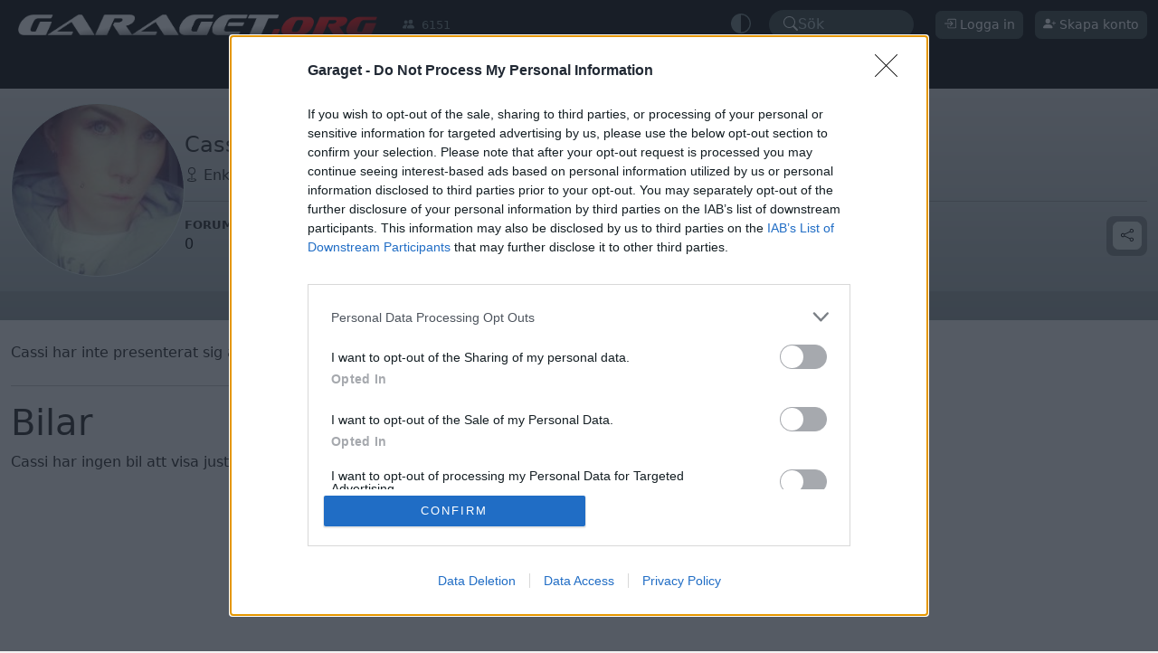

--- FILE ---
content_type: text/html; charset=ISO-8859-1
request_url: https://www.garaget.org/Cassi
body_size: 13153
content:
<!DOCTYPE html>
<html data-bs-theme="light" xmlns:og="http://opengraphprotocol.org/schema/">
    <head>
        <title>Cassi - Garaget</title>
<link rel="canonical" href="https://www.garaget.org/Cassi"><meta name="theme-color" content="#333333"><meta charset="ISO-8859-15"><link rel="manifest" href="/manifest.json"><link rel="apple-touch-icon-precomposed" sizes="200x200" href="/images/manifest.png"><meta name="viewport" content="width=device-width, initial-scale=1, minimum-scale=1, maximum-scale=3, user-scalable=yes"><link rel="shortcut icon" type="image/png" href="/images/garaget.org.favicon.png" />
	<script src="https://cdn.onesignal.com/sdks/web/v16/OneSignalSDK.page.js" defer></script>
	<script>
	window.OneSignalDeferred = window.OneSignalDeferred || [];
	</script>
<link rel="stylesheet" type="text/css" href="/include/css/garaget-main-2025021209325557.css" />
<meta property="og:image" content="https://www1.garaget.org/users/img/bq/bqhze_209137_m.jpg">
<meta property="fb:app_id" content="1100730564858677">
<meta property="og:site_name" content="Garaget">
<meta property="og:type" content="article">
<meta property="og:url" content="https://www.garaget.org/Cassi">
<meta property="og:locale" content="sv_SE">
<meta property="og:title" content="Cassi">
<meta property="og:description" content="Cassis sida på Garaget">
<script defer type="application/javascript" src="/include/js/40b22d11d47f47750e0b569354c021686c707ed5-2025021209325557.js"></script>
<!-- InMobi Choice. Consent Manager Tag v3.0 (for TCF 2.2) -->
<script type="text/javascript" async=true>
(function() {
  var host = 'www.garaget.org';
  var element = document.createElement('script');
  var firstScript = document.getElementsByTagName('script')[0];
  var url = 'https://cmp.inmobi.com'
    .concat('/choice/', 'EE-YGXYm2Lyr-', '/', host, '/choice.js?tag_version=V3');
  var uspTries = 0;
  var uspTriesLimit = 3;
  element.async = true;
  element.type = 'text/javascript';
  element.src = url;

  firstScript.parentNode.insertBefore(element, firstScript);

  function makeStub() {
    var TCF_LOCATOR_NAME = '__tcfapiLocator';
    var queue = [];
    var win = window;
    var cmpFrame;

    function addFrame() {
      var doc = win.document;
      var otherCMP = !!(win.frames[TCF_LOCATOR_NAME]);

      if (!otherCMP) {
        if (doc.body) {
          var iframe = doc.createElement('iframe');

          iframe.style.cssText = 'display:none';
          iframe.name = TCF_LOCATOR_NAME;
          doc.body.appendChild(iframe);
        } else {
          setTimeout(addFrame, 5);
        }
      }
      return !otherCMP;
    }

    function tcfAPIHandler() {
      var gdprApplies;
      var args = arguments;

      if (!args.length) {
        return queue;
      } else if (args[0] === 'setGdprApplies') {
        if (
          args.length > 3 &&
          args[2] === 2 &&
          typeof args[3] === 'boolean'
        ) {
          gdprApplies = args[3];
          if (typeof args[2] === 'function') {
            args[2]('set', true);
          }
        }
      } else if (args[0] === 'ping') {
        var retr = {
          gdprApplies: gdprApplies,
          cmpLoaded: false,
          cmpStatus: 'stub'
        };

        if (typeof args[2] === 'function') {
          args[2](retr);
        }
      } else {
        if(args[0] === 'init' && typeof args[3] === 'object') {
          args[3] = Object.assign(args[3], { tag_version: 'V3' });
        }
        queue.push(args);
      }
    }

    function postMessageEventHandler(event) {
      var msgIsString = typeof event.data === 'string';
      var json = {};

      try {
        if (msgIsString) {
          json = JSON.parse(event.data);
        } else {
          json = event.data;
        }
      } catch (ignore) {}

      var payload = json.__tcfapiCall;

      if (payload) {
        window.__tcfapi(
          payload.command,
          payload.version,
          function(retValue, success) {
            var returnMsg = {
              __tcfapiReturn: {
                returnValue: retValue,
                success: success,
                callId: payload.callId
              }
            };
            if (msgIsString) {
              returnMsg = JSON.stringify(returnMsg);
            }
            if (event && event.source && event.source.postMessage) {
              event.source.postMessage(returnMsg, '*');
            }
          },
          payload.parameter
        );
      }
    }

    while (win) {
      try {
        if (win.frames[TCF_LOCATOR_NAME]) {
          cmpFrame = win;
          break;
        }
      } catch (ignore) {}

      if (win === window.top) {
        break;
      }
      win = win.parent;
    }
    if (!cmpFrame) {
      addFrame();
      win.__tcfapi = tcfAPIHandler;
      win.addEventListener('message', postMessageEventHandler, false);
    }
  };

  makeStub();

  function makeGppStub() {
    const CMP_ID = 10;
    const SUPPORTED_APIS = [
      '2:tcfeuv2',
      '6:uspv1',
      '7:usnatv1',
      '8:usca',
      '9:usvav1',
      '10:uscov1',
      '11:usutv1',
      '12:usctv1'
    ];

    window.__gpp_addFrame = function (n) {
      if (!window.frames[n]) {
        if (document.body) {
          var i = document.createElement("iframe");
          i.style.cssText = "display:none";
          i.name = n;
          document.body.appendChild(i);
        } else {
          window.setTimeout(window.__gpp_addFrame, 10, n);
        }
      }
    };
    window.__gpp_stub = function () {
      var b = arguments;
      __gpp.queue = __gpp.queue || [];
      __gpp.events = __gpp.events || [];

      if (!b.length || (b.length == 1 && b[0] == "queue")) {
        return __gpp.queue;
      }

      if (b.length == 1 && b[0] == "events") {
        return __gpp.events;
      }

      var cmd = b[0];
      var clb = b.length > 1 ? b[1] : null;
      var par = b.length > 2 ? b[2] : null;
      if (cmd === "ping") {
        clb(
          {
            gppVersion: "1.1", // must be â€œVersion.Subversionâ€, current: â€œ1.1â€
            cmpStatus: "stub", // possible values: stub, loading, loaded, error
            cmpDisplayStatus: "hidden", // possible values: hidden, visible, disabled
            signalStatus: "not ready", // possible values: not ready, ready
            supportedAPIs: SUPPORTED_APIS, // list of supported APIs
            cmpId: CMP_ID, // IAB assigned CMP ID, may be 0 during stub/loading
            sectionList: [],
            applicableSections: [-1],
            gppString: "",
            parsedSections: {},
          },
          true
        );
      } else if (cmd === "addEventListener") {
        if (!("lastId" in __gpp)) {
          __gpp.lastId = 0;
        }
        __gpp.lastId++;
        var lnr = __gpp.lastId;
        __gpp.events.push({
          id: lnr,
          callback: clb,
          parameter: par,
        });
        clb(
          {
            eventName: "listenerRegistered",
            listenerId: lnr, // Registered ID of the listener
            data: true, // positive signal
            pingData: {
              gppVersion: "1.1", // must be â€œVersion.Subversionâ€, current: â€œ1.1â€
              cmpStatus: "stub", // possible values: stub, loading, loaded, error
              cmpDisplayStatus: "hidden", // possible values: hidden, visible, disabled
              signalStatus: "not ready", // possible values: not ready, ready
              supportedAPIs: SUPPORTED_APIS, // list of supported APIs
              cmpId: CMP_ID, // list of supported APIs
              sectionList: [],
              applicableSections: [-1],
              gppString: "",
              parsedSections: {},
            },
          },
          true
        );
      } else if (cmd === "removeEventListener") {
        var success = false;
        for (var i = 0; i < __gpp.events.length; i++) {
          if (__gpp.events[i].id == par) {
            __gpp.events.splice(i, 1);
            success = true;
            break;
          }
        }
        clb(
          {
            eventName: "listenerRemoved",
            listenerId: par, // Registered ID of the listener
            data: success, // status info
            pingData: {
              gppVersion: "1.1", // must be â€œVersion.Subversionâ€, current: â€œ1.1â€
              cmpStatus: "stub", // possible values: stub, loading, loaded, error
              cmpDisplayStatus: "hidden", // possible values: hidden, visible, disabled
              signalStatus: "not ready", // possible values: not ready, ready
              supportedAPIs: SUPPORTED_APIS, // list of supported APIs
              cmpId: CMP_ID, // CMP ID
              sectionList: [],
              applicableSections: [-1],
              gppString: "",
              parsedSections: {},
            },
          },
          true
        );
      } else if (cmd === "hasSection") {
        clb(false, true);
      } else if (cmd === "getSection" || cmd === "getField") {
        clb(null, true);
      }
      //queue all other commands
      else {
        __gpp.queue.push([].slice.apply(b));
      }
    };
    window.__gpp_msghandler = function (event) {
      var msgIsString = typeof event.data === "string";
      try {
        var json = msgIsString ? JSON.parse(event.data) : event.data;
      } catch (e) {
        var json = null;
      }
      if (typeof json === "object" && json !== null && "__gppCall" in json) {
        var i = json.__gppCall;
        window.__gpp(
          i.command,
          function (retValue, success) {
            var returnMsg = {
              __gppReturn: {
                returnValue: retValue,
                success: success,
                callId: i.callId,
              },
            };
            event.source.postMessage(msgIsString ? JSON.stringify(returnMsg) : returnMsg, "*");
          },
          "parameter" in i ? i.parameter : null,
          "version" in i ? i.version : "1.1"
        );
      }
    };
    if (!("__gpp" in window) || typeof window.__gpp !== "function") {
      window.__gpp = window.__gpp_stub;
      window.addEventListener("message", window.__gpp_msghandler, false);
      window.__gpp_addFrame("__gppLocator");
    }
  };

  makeGppStub();

  var uspStubFunction = function() {
    var arg = arguments;
    if (typeof window.__uspapi !== uspStubFunction) {
      setTimeout(function() {
        if (typeof window.__uspapi !== 'undefined') {
          window.__uspapi.apply(window.__uspapi, arg);
        }
      }, 500);
    }
  };

  var checkIfUspIsReady = function() {
    uspTries++;
    if (window.__uspapi === uspStubFunction && uspTries < uspTriesLimit) {
      console.warn('USP is not accessible');
    } else {
      clearInterval(uspInterval);
    }
  };

  if (typeof window.__uspapi === 'undefined') {
    window.__uspapi = uspStubFunction;
    var uspInterval = setInterval(checkIfUspIsReady, 6000);
  }
})();
</script>
<!-- End InMobi Choice. Consent Manager Tag v3.0 (for TCF 2.2) -->

<script defer type="application/javascript" src="/include/js/47f972aec91113fe7c18afb3d3213a95f4364c10-2025021209325557.js"></script>

				<script async='async' src='https://lwadm.com/lw/pbjs?pid=24d4a1c8-254d-4d4f-aefa-95aae93c6a3f'></script>
				<script type='text/javascript'>
					var lwhble = lwhble || {cmd:[]};
				</script>
			
<script async='async' src='https://macro.adnami.io/macro/spec/adsm.macro.5bc6f30d-7c68-4f8b-aa57-78fb9d09f40c.js'></script>
<script>
  var adsmtag = adsmtag || {};
  adsmtag.cmd = adsmtag.cmd || [];
</script>


        <script type="application/ld+json">{"@context":"https:\/\/schema.org","@type":"Person","name":"Cassi","image":"https:\/\/www1.garaget.org\/users\/img\/bq\/bqhze_209137_m.jpg"}</script>
        
	<!-- Google tag (gtag.js) -->
	<script async src="https://www.googletagmanager.com/gtag/js?id=G-93EG0TGX76"></script>
	<script>
	window.dataLayer = window.dataLayer || [];
	function gtag(){dataLayer.push(arguments);}
	gtag('js', new Date());

	gtag('config', 'G-93EG0TGX76');
	</script>

        
    </head>
    <body data-token="cafe24f98c0c0a741037ac5246ac0620" data-is-guest="true">
        <div class="gorg-top-menu-wrap">
            <div class="gorg-top">
                <div class="container-fluid">
                    <div class="row flex-nowrap">
                        <div class="col mobile-menu-button-col">
                            
		<div class="mobile-menu-button">
			<a role="button" class="toggle-sidenav">
				<svg xmlns="http://www.w3.org/2000/svg" width="16" height="16" fill="currentColor"  class="bi bi-list" viewBox="0 0 16 16"><path fill-rule="evenodd" d="M2.5 12a.5.5 0 0 1 .5-.5h10a.5.5 0 0 1 0 1H3a.5.5 0 0 1-.5-.5m0-4a.5.5 0 0 1 .5-.5h10a.5.5 0 0 1 0 1H3a.5.5 0 0 1-.5-.5m0-4a.5.5 0 0 1 .5-.5h10a.5.5 0 0 1 0 1H3a.5.5 0 0 1-.5-.5"/></svg>
				<span class="badge badge-notify"></span>
			</a>
			<a role="button" class="toggle-sidenav close"><svg xmlns="http://www.w3.org/2000/svg" width="16" height="16" fill="currentColor"  class="bi bi-x" viewBox="0 0 16 16"><path d="M4.646 4.646a.5.5 0 0 1 .708 0L8 7.293l2.646-2.647a.5.5 0 0 1 .708.708L8.707 8l2.647 2.646a.5.5 0 0 1-.708.708L8 8.707l-2.646 2.647a.5.5 0 0 1-.708-.708L7.293 8 4.646 5.354a.5.5 0 0 1 0-.708"/></svg></a>			
		</div>
		
                        </div>
                        <div class="col-7 col-md-5 col-lg-6">
                            <div class="row logo-wrap">
                                <div class="col col-12 col-sm-8">
                                    <a href="/"><img class="logo" src="/images/layout/garaget.org.png" alt=""></a>
                                </div>
                                <div class="col col-4 online-num-wrap">
                                    <div class="online-num" title="Antalet besökare just nu"><div><svg xmlns="http://www.w3.org/2000/svg" width="16" height="16" fill="currentColor"  class="bi bi-people-fill" viewBox="0 0 16 16"><path d="M7 14s-1 0-1-1 1-4 5-4 5 3 5 4-1 1-1 1zm4-6a3 3 0 1 0 0-6 3 3 0 0 0 0 6m-5.784 6A2.24 2.24 0 0 1 5 13c0-1.355.68-2.75 1.936-3.72A6.3 6.3 0 0 0 5 9c-4 0-5 3-5 4s1 1 1 1zM4.5 8a2.5 2.5 0 1 0 0-5 2.5 2.5 0 0 0 0 5"/></svg></div><div>6151</div></div>
                                </div>
                            </div>
                        </div>
                        <div class="col col-md-7 col-lg-6 user-items-wrap">
                            <div>
                                	<div class="dropdown switch-theme" data-bs-theme="dark" data-current-theme="auto">
		<a href="#" role="button" data-bs-toggle="dropdown" aria-expanded="false" class="icon">

			<span class="auto"><svg xmlns="http://www.w3.org/2000/svg" width="16" height="16" fill="currentColor"  class="bi bi-circle-half" viewBox="0 0 16 16"><path d="M8 15A7 7 0 1 0 8 1zm0 1A8 8 0 1 1 8 0a8 8 0 0 1 0 16"/></svg></span><span class="light" style="display: none"><svg xmlns="http://www.w3.org/2000/svg" width="16" height="16" fill="currentColor"  class="bi bi-sun" viewBox="0 0 16 16"><path d="M8 11a3 3 0 1 1 0-6 3 3 0 0 1 0 6m0 1a4 4 0 1 0 0-8 4 4 0 0 0 0 8M8 0a.5.5 0 0 1 .5.5v2a.5.5 0 0 1-1 0v-2A.5.5 0 0 1 8 0m0 13a.5.5 0 0 1 .5.5v2a.5.5 0 0 1-1 0v-2A.5.5 0 0 1 8 13m8-5a.5.5 0 0 1-.5.5h-2a.5.5 0 0 1 0-1h2a.5.5 0 0 1 .5.5M3 8a.5.5 0 0 1-.5.5h-2a.5.5 0 0 1 0-1h2A.5.5 0 0 1 3 8m10.657-5.657a.5.5 0 0 1 0 .707l-1.414 1.415a.5.5 0 1 1-.707-.708l1.414-1.414a.5.5 0 0 1 .707 0m-9.193 9.193a.5.5 0 0 1 0 .707L3.05 13.657a.5.5 0 0 1-.707-.707l1.414-1.414a.5.5 0 0 1 .707 0m9.193 2.121a.5.5 0 0 1-.707 0l-1.414-1.414a.5.5 0 0 1 .707-.707l1.414 1.414a.5.5 0 0 1 0 .707M4.464 4.465a.5.5 0 0 1-.707 0L2.343 3.05a.5.5 0 1 1 .707-.707l1.414 1.414a.5.5 0 0 1 0 .708"/></svg></span><span class="dark" style="display: none"><svg xmlns="http://www.w3.org/2000/svg" width="16" height="16" fill="currentColor"  class="bi bi-moon-stars" viewBox="0 0 16 16"><path d="M6 .278a.77.77 0 0 1 .08.858 7.2 7.2 0 0 0-.878 3.46c0 4.021 3.278 7.277 7.318 7.277q.792-.001 1.533-.16a.79.79 0 0 1 .81.316.73.73 0 0 1-.031.893A8.35 8.35 0 0 1 8.344 16C3.734 16 0 12.286 0 7.71 0 4.266 2.114 1.312 5.124.06A.75.75 0 0 1 6 .278M4.858 1.311A7.27 7.27 0 0 0 1.025 7.71c0 4.02 3.279 7.276 7.319 7.276a7.32 7.32 0 0 0 5.205-2.162q-.506.063-1.029.063c-4.61 0-8.343-3.714-8.343-8.29 0-1.167.242-2.278.681-3.286"/><path d="M10.794 3.148a.217.217 0 0 1 .412 0l.387 1.162c.173.518.579.924 1.097 1.097l1.162.387a.217.217 0 0 1 0 .412l-1.162.387a1.73 1.73 0 0 0-1.097 1.097l-.387 1.162a.217.217 0 0 1-.412 0l-.387-1.162A1.73 1.73 0 0 0 9.31 6.593l-1.162-.387a.217.217 0 0 1 0-.412l1.162-.387a1.73 1.73 0 0 0 1.097-1.097zM13.863.099a.145.145 0 0 1 .274 0l.258.774c.115.346.386.617.732.732l.774.258a.145.145 0 0 1 0 .274l-.774.258a1.16 1.16 0 0 0-.732.732l-.258.774a.145.145 0 0 1-.274 0l-.258-.774a1.16 1.16 0 0 0-.732-.732l-.774-.258a.145.145 0 0 1 0-.274l.774-.258c.346-.115.617-.386.732-.732z"/></svg></span>
		</a>

		<ul class="dropdown-menu">
			<li><a class="dropdown-item" href="#" data-gorg-toggle="switch-theme" data-theme="light"><svg xmlns="http://www.w3.org/2000/svg" width="16" height="16" fill="currentColor"  class="bi bi-sun" viewBox="0 0 16 16"><path d="M8 11a3 3 0 1 1 0-6 3 3 0 0 1 0 6m0 1a4 4 0 1 0 0-8 4 4 0 0 0 0 8M8 0a.5.5 0 0 1 .5.5v2a.5.5 0 0 1-1 0v-2A.5.5 0 0 1 8 0m0 13a.5.5 0 0 1 .5.5v2a.5.5 0 0 1-1 0v-2A.5.5 0 0 1 8 13m8-5a.5.5 0 0 1-.5.5h-2a.5.5 0 0 1 0-1h2a.5.5 0 0 1 .5.5M3 8a.5.5 0 0 1-.5.5h-2a.5.5 0 0 1 0-1h2A.5.5 0 0 1 3 8m10.657-5.657a.5.5 0 0 1 0 .707l-1.414 1.415a.5.5 0 1 1-.707-.708l1.414-1.414a.5.5 0 0 1 .707 0m-9.193 9.193a.5.5 0 0 1 0 .707L3.05 13.657a.5.5 0 0 1-.707-.707l1.414-1.414a.5.5 0 0 1 .707 0m9.193 2.121a.5.5 0 0 1-.707 0l-1.414-1.414a.5.5 0 0 1 .707-.707l1.414 1.414a.5.5 0 0 1 0 .707M4.464 4.465a.5.5 0 0 1-.707 0L2.343 3.05a.5.5 0 1 1 .707-.707l1.414 1.414a.5.5 0 0 1 0 .708"/></svg> Ljust</a></li>
			<li><a class="dropdown-item" href="#" data-gorg-toggle="switch-theme" data-theme="dark"><svg xmlns="http://www.w3.org/2000/svg" width="16" height="16" fill="currentColor"  class="bi bi-moon-stars" viewBox="0 0 16 16"><path d="M6 .278a.77.77 0 0 1 .08.858 7.2 7.2 0 0 0-.878 3.46c0 4.021 3.278 7.277 7.318 7.277q.792-.001 1.533-.16a.79.79 0 0 1 .81.316.73.73 0 0 1-.031.893A8.35 8.35 0 0 1 8.344 16C3.734 16 0 12.286 0 7.71 0 4.266 2.114 1.312 5.124.06A.75.75 0 0 1 6 .278M4.858 1.311A7.27 7.27 0 0 0 1.025 7.71c0 4.02 3.279 7.276 7.319 7.276a7.32 7.32 0 0 0 5.205-2.162q-.506.063-1.029.063c-4.61 0-8.343-3.714-8.343-8.29 0-1.167.242-2.278.681-3.286"/><path d="M10.794 3.148a.217.217 0 0 1 .412 0l.387 1.162c.173.518.579.924 1.097 1.097l1.162.387a.217.217 0 0 1 0 .412l-1.162.387a1.73 1.73 0 0 0-1.097 1.097l-.387 1.162a.217.217 0 0 1-.412 0l-.387-1.162A1.73 1.73 0 0 0 9.31 6.593l-1.162-.387a.217.217 0 0 1 0-.412l1.162-.387a1.73 1.73 0 0 0 1.097-1.097zM13.863.099a.145.145 0 0 1 .274 0l.258.774c.115.346.386.617.732.732l.774.258a.145.145 0 0 1 0 .274l-.774.258a1.16 1.16 0 0 0-.732.732l-.258.774a.145.145 0 0 1-.274 0l-.258-.774a1.16 1.16 0 0 0-.732-.732l-.774-.258a.145.145 0 0 1 0-.274l.774-.258c.346-.115.617-.386.732-.732z"/></svg> Mörkt</a></li>
			<li><a class="dropdown-item active" href="#" data-gorg-toggle="switch-theme" data-theme="auto"><svg xmlns="http://www.w3.org/2000/svg" width="16" height="16" fill="currentColor"  class="bi bi-circle-half" viewBox="0 0 16 16"><path d="M8 15A7 7 0 1 0 8 1zm0 1A8 8 0 1 1 8 0a8 8 0 0 1 0 16"/></svg> Automatiskt</a></li>
		</ul>
	</div>




	
                            </div>

                            <div>
                                
	<div class="quickSearch" data-gorg-toggle="quickSearch" role="button">

		<div class="search-icon"><svg xmlns="http://www.w3.org/2000/svg" width="16" height="16" fill="currentColor"  class="bi bi-search" viewBox="0 0 16 16"><path d="M11.742 10.344a6.5 6.5 0 1 0-1.397 1.398h-.001q.044.06.098.115l3.85 3.85a1 1 0 0 0 1.415-1.414l-3.85-3.85a1 1 0 0 0-.115-.1zM12 6.5a5.5 5.5 0 1 1-11 0 5.5 5.5 0 0 1 11 0"/></svg></div>
		<div class="text">Sök</div>

	</div>





	
                            </div>
                            <div>
                                
                            </div>
                            <div>
                                		<div class="guest">
			<div class="desktop">
				<button type="button" data-gorg-toggle="login-dialog" class="btn btn-dark btn-sm"><svg xmlns="http://www.w3.org/2000/svg" width="16" height="16" fill="currentColor"  class="bi bi-box-arrow-in-right" viewBox="0 0 16 16"><path fill-rule="evenodd" d="M6 3.5a.5.5 0 0 1 .5-.5h8a.5.5 0 0 1 .5.5v9a.5.5 0 0 1-.5.5h-8a.5.5 0 0 1-.5-.5v-2a.5.5 0 0 0-1 0v2A1.5 1.5 0 0 0 6.5 14h8a1.5 1.5 0 0 0 1.5-1.5v-9A1.5 1.5 0 0 0 14.5 2h-8A1.5 1.5 0 0 0 5 3.5v2a.5.5 0 0 0 1 0z"/><path fill-rule="evenodd" d="M11.854 8.354a.5.5 0 0 0 0-.708l-3-3a.5.5 0 1 0-.708.708L10.293 7.5H1.5a.5.5 0 0 0 0 1h8.793l-2.147 2.146a.5.5 0 0 0 .708.708z"/></svg> Logga in</button>
				<button type="button" data-gorg-toggle="register-dialog" class="btn btn-dark btn-sm"><svg xmlns="http://www.w3.org/2000/svg" width="16" height="16" fill="currentColor"  class="bi bi-person-plus-fill" viewBox="0 0 16 16"><path d="M1 14s-1 0-1-1 1-4 6-4 6 3 6 4-1 1-1 1zm5-6a3 3 0 1 0 0-6 3 3 0 0 0 0 6"/><path fill-rule="evenodd" d="M13.5 5a.5.5 0 0 1 .5.5V7h1.5a.5.5 0 0 1 0 1H14v1.5a.5.5 0 0 1-1 0V8h-1.5a.5.5 0 0 1 0-1H13V5.5a.5.5 0 0 1 .5-.5"/></svg> Skapa konto</button>
			</div>
			<div class="mobile">
				<a role="button" data-gorg-toggle="login-dialog" class="login"><svg xmlns="http://www.w3.org/2000/svg" width="16" height="16" fill="currentColor"  class="bi bi-person-circle" viewBox="0 0 16 16"><path d="M11 6a3 3 0 1 1-6 0 3 3 0 0 1 6 0"/><path fill-rule="evenodd" d="M0 8a8 8 0 1 1 16 0A8 8 0 0 1 0 8m8-7a7 7 0 0 0-5.468 11.37C3.242 11.226 4.805 10 8 10s4.757 1.225 5.468 2.37A7 7 0 0 0 8 1"/></svg></a>
			</div>
		</div>
	
                            </div>
                        </div>
                    </div>
                </div>
            </div>
            <div class="gorg-nav-wrap">
                <div class="gorg-nav-mainmenu-container">
                    <div class="gorg-nav-overflow-start"></div>
                    <div class="container-xxl g-0">
                        <div class="row g-0">
                            <div class="col">
                                <div class="gorg-nav-mainmenu"><div class="margin"></div>	<div class="">
					<div ><a href="/">Start</a></div>
				</div>	<div class="">
					<div ><a href="/bilar/">Bilar</a></div>
				</div>	<div class="">
					<div ><a href="/forum/">Forum</a></div>
				</div>	<div class="">
					<div ><a href="/projects/">Projekt</a></div>
				</div>	<div class="">
					<div ><a href="/gallery/">Foton</a></div>
				</div>	<div class="">
					<div ><a href="/video/">Video</a></div>
				</div>	<div class="active">
					<div ><a href="/users/">Medlemssidor</a></div>
				</div>	<div class="">
					<div  data-gorg-toggle="login-dialog" data-gorg-redirect-home="true"><a href="">Min sida</a></div>
				</div><div class="margin"></div></div>
                            </div>
                        </div>
                    </div>
                    <div class="gorg-nav-overflow-end"></div>
                </div>
 
                <div class="mypage-user-cover" id="gorg-section-user-cover">
	<div class="container-xxl">

		<div class="d-flex align-items-center pt-3 pb-3 gap-3">
			<div class="profile-image-wrap profile-image-md">
				<div class="profile-image" style="background-image: url('https://www1.garaget.org/users/img/bq/bqhze_209137_m.jpg')"></div>
			</div>
			<div class="profile-information flex-grow-1 pt-2">

				<div class="d-flex align-items-center gap-3">
					<div class="profile-image-sm">
						 <span class="ul-profileImage large">
                        <div class="img" style="background-image: url(https://www1.garaget.org/users/img/bq/bqhze_209137.jpg)"></div>
                        
                    </span>					</div>
					<div>
						<h4>Cassi</h4>
						 <span class="text-nowrap"><svg xmlns="http://www.w3.org/2000/svg" width="16" height="16" fill="currentColor"  class="bi bi-geo" viewBox="0 0 16 16"><path fill-rule="evenodd" d="M8 1a3 3 0 1 0 0 6 3 3 0 0 0 0-6M4 4a4 4 0 1 1 4.5 3.969V13.5a.5.5 0 0 1-1 0V7.97A4 4 0 0 1 4 3.999zm2.493 8.574a.5.5 0 0 1-.411.575c-.712.118-1.28.295-1.655.493a1.3 1.3 0 0 0-.37.265.3.3 0 0 0-.057.09V14l.002.008.016.033a.6.6 0 0 0 .145.15c.165.13.435.27.813.395.751.25 1.82.414 3.024.414s2.273-.163 3.024-.414c.378-.126.648-.265.813-.395a.6.6 0 0 0 .146-.15l.015-.033L12 14v-.004a.3.3 0 0 0-.057-.09 1.3 1.3 0 0 0-.37-.264c-.376-.198-.943-.375-1.655-.493a.5.5 0 1 1 .164-.986c.77.127 1.452.328 1.957.594C12.5 13 13 13.4 13 14c0 .426-.26.752-.544.977-.29.228-.68.413-1.116.558-.878.293-2.059.465-3.34.465s-2.462-.172-3.34-.465c-.436-.145-.826-.33-1.116-.558C3.26 14.752 3 14.426 3 14c0-.599.5-1 .961-1.243.505-.266 1.187-.467 1.957-.594a.5.5 0 0 1 .575.411"/></svg> Enköping</span>
					</div>
				</div>



				<hr>
				<div class="d-flex gap-4 flex-wrap">
					<div>
						<div class="text-uppercase small"><strong>Foruminlägg</strong></div>
						<div><a href="/forum/search.php?action=show_user&amp;user_id=209137">0</a></div>
					</div>
					<div>
						<div class="text-uppercase small"><strong>Medlem sedan</strong></div>
						<div>9 november  2014</div>
					</div>
					<div>
						<div class="text-uppercase small"><strong>Senaste besöket</strong></div>
						<div>12 november  2014</div>
					</div>

					<div class="buttons">

						<div>
							
							<button class="btn btn-secondary" data-gorg-toggle="share" data-url="https://www.garaget.org/Cassi" data-title="Cassi" data-bs-toggle="tooltip" title="Dela användarprofil">
								<svg xmlns="http://www.w3.org/2000/svg" width="16" height="16" fill="currentColor"  class="bi bi-share" viewBox="0 0 16 16"><path d="M13.5 1a1.5 1.5 0 1 0 0 3 1.5 1.5 0 0 0 0-3M11 2.5a2.5 2.5 0 1 1 .603 1.628l-6.718 3.12a2.5 2.5 0 0 1 0 1.504l6.718 3.12a2.5 2.5 0 1 1-.488.876l-6.718-3.12a2.5 2.5 0 1 1 0-3.256l6.718-3.12A2.5 2.5 0 0 1 11 2.5m-8.5 4a1.5 1.5 0 1 0 0 3 1.5 1.5 0 0 0 0-3m11 5.5a1.5 1.5 0 1 0 0 3 1.5 1.5 0 0 0 0-3"/></svg>							</button>
						</div>

					</div>

				</div>
			</div>
		</div>
	</div>
		<div class="gorg-nav-submenu-container">
		<div class="gorg-nav-overflow-start"></div>
		<div class="container-xxl g-0">
			<div class="row g-0">
				<div class="col">
					<div class="gorg-nav-submenu">
						<div class="margin"></div>

							<div class="active"><div ><a href="/Cassi">Presentation</a></div></div>	<div class=""><div ><a href="/Cassi/cars">Bilar</a></div></div>	<div class=""><div ><a href="/Cassi/favorites">Favoritbilar</a></div></div>	<div class=""><div ><a href="/Cassi/projects">Projekt</a></div></div>	<div class=""><div ><a href="/Cassi/gallery">Foton</a></div></div>	<div class=""><div ><a href="/Cassi/video">Videoklipp</a></div></div>	<div class=""><div ><a href="/Cassi/friends">Vänner</a></div></div>	<div class=""><div ><a href="/Cassi/comments">Kommentarer</a></div></div>	<div class=""><div ><a href="/Cassi/guestbook">Gästbok</a></div></div>						<div class="margin"></div>
					</div>
				</div>
			</div>
		</div>
		<div class="gorg-nav-overflow-end"></div>
	</div>


</div>

            </div>
        </div>

        <div>
            <div style="height: 0; max-height: 0; overflow: hidden;">
                			<!-- Livewrapped tag: Helsida Desktop
   				 (1x1, 1x2) -->
			<div id='garaget_desktop-helsida'></div>
			<script>
				lwhble.cmd.push(function() {
					lwhble.loadAd({
						tagId: 'garaget_desktop-helsida'
					});
				});
			</script>

            </div>
            <div class="gorgad-main-top">
                
            </div>
        </div>

        <div class="container-xxl gorg-content">
            
           
            <div class="row" id="gorg-section-mypage">
	<div class="gorg-content-main">
		

<div class="mypage-presentation mb-4">
	<p>Cassi har inte presenterat sig ännu</p></div>
<hr>


<h1>
	Bilar</h1>


	<p>Cassi har ingen bil att visa just nu</p>



	</div>
	<div class="gorg-content-side">
					<div class="gorgad gorgad-side"><div id="garaget_tws1_1" class="dp"></div>
				<script>
					lwhble.cmd.push(function() {
						lwhble.loadAd({tagId: 'garaget_tws1_1'});
					});
				</script></div>
			<div class="follow-scroll">
				<div class="gorgad gorgad-side"><div id="garaget_tws1_2" class="dp"></div>
				<script>
					lwhble.cmd.push(function() {
						lwhble.loadAd({tagId: 'garaget_tws1_2'});
					});
				</script></div>
			</div>
			</div>
</div>




        </div>
     
        		<div class="forum-activity-wrap">
			<div class="container-xxl mt-4 pb-4">
				<div class="row">
					<div class="gorg-content-side">
						<div class="gorgad gorgad-side"><div id="garaget_tws1_3" class="dp"></div>
				<script>
					lwhble.cmd.push(function() {
						lwhble.loadAd({tagId: 'garaget_tws1_3'});
					});
				</script></div>
					</div>
					<div class="gorg-content-main">
						            <div class="forum-activity row">
                <div class="col">
                    <h4>
                        Senaste foruminläggen                    </h4>
                                        <div class="d-flex mb-3">
                        <div class="me-3" title="Startad av Jacobpallekid för 22 timmar sedan"> <span class="ul-profileImage ">
                        <a href="/Jacobpallekid" data-bs-toggle="popover" data-gorg-content="&#123;&quot;url&quot;:&quot;\/ajax\/user.php&quot;,&quot;params&quot;:&#123;&quot;action&quot;:&quot;user&quot;,&quot;id&quot;:252744&#125;&#125;">
                            <div class="img" style="background-image: url(/images/default_avatars/2025021209325557-J.png)"></div>
                            <div class="ul-dot"></div>
                        </a>
                    </span></div>
                        <div>
                            <h6 class="d-flex align-items-center fw-normal">
                                <a class="me-2" href="/forum/viewtopic.php?id=351753" data-bs-toggle="popover" data-bs-html="true" data-gorg-content="&#123;&quot;url&quot;:&quot;\/forum\/ajax\/forum.php&quot;,&quot;params&quot;:&#123;&quot;action&quot;:&quot;forum-topic-preview&quot;,&quot;pid&quot;:4755894,&quot;show_forum&quot;:&quot;1&quot;&#125;&#125;">
                                    Centrallåset låser dörren när man öppnar med nyckel                                </a>
                                <div class="small">
                                    <span class="badge text-bg-secondary">2 svar</span>
                                </div>
                            </h6>
                            <div class="small text-muted">
                                                                Senaste inlägget av <a href="/forum/viewtopic.php?pid=4755894#p4755894" title="Gå till senaste inlägg">Oreggad för 38 minuter sedan</a> i <a href="/forum/viewforum.php?id=42">Generell felsökning</a>                            </div>
                        </div>
                    </div>
                    <div class="d-flex mb-3">
                        <div class="me-3" title="Startad av Mack fredag 19:00"> <span class="ul-profileImage ">
                        <a href="/Mack" data-bs-toggle="popover" data-gorg-content="&#123;&quot;url&quot;:&quot;\/ajax\/user.php&quot;,&quot;params&quot;:&#123;&quot;action&quot;:&quot;user&quot;,&quot;id&quot;:19631&#125;&#125;">
                            <div class="img" style="background-image: url(https://www1.garaget.org/users/img/LP/LPcJH_19631.jpg)"></div>
                            <div class="ul-dot"></div>
                        </a>
                    </span></div>
                        <div>
                            <h6 class="d-flex align-items-center fw-normal">
                                <a class="me-2" href="/forum/viewtopic.php?id=351752" data-bs-toggle="popover" data-bs-html="true" data-gorg-content="&#123;&quot;url&quot;:&quot;\/forum\/ajax\/forum.php&quot;,&quot;params&quot;:&#123;&quot;action&quot;:&quot;forum-topic-preview&quot;,&quot;pid&quot;:4755893,&quot;show_forum&quot;:&quot;1&quot;&#125;&#125;">
                                    Montering Calix 2 amp batteriladdare? Gäller en Volvo V60 D4 AWD -15                                </a>
                                <div class="small">
                                    <span class="badge text-bg-secondary">17 svar</span>
                                </div>
                            </h6>
                            <div class="small text-muted">
                                                                Senaste inlägget av <a href="/forum/viewtopic.php?pid=4755893#p4755893" title="Gå till senaste inlägg">xXSammy för 1 timme sedan</a> i <a href="/forum/viewforum.php?id=43">Fordonsel och bilelektronik</a>                            </div>
                        </div>
                    </div>
                    <div class="d-flex mb-3">
                        <div class="me-3" title="Startad av Jonte66 fredag 17:15"> <span class="ul-profileImage ">
                        <a href="/Jonte66" data-bs-toggle="popover" data-gorg-content="&#123;&quot;url&quot;:&quot;\/ajax\/user.php&quot;,&quot;params&quot;:&#123;&quot;action&quot;:&quot;user&quot;,&quot;id&quot;:128717&#125;&#125;">
                            <div class="img" style="background-image: url(/images/default_avatars/2025021209325557-J.png)"></div>
                            <div class="ul-dot"></div>
                        </a>
                    </span></div>
                        <div>
                            <h6 class="d-flex align-items-center fw-normal">
                                <a class="me-2" href="/forum/viewtopic.php?id=351750" data-bs-toggle="popover" data-bs-html="true" data-gorg-content="&#123;&quot;url&quot;:&quot;\/forum\/ajax\/forum.php&quot;,&quot;params&quot;:&#123;&quot;action&quot;:&quot;forum-topic-preview&quot;,&quot;pid&quot;:4755890,&quot;show_forum&quot;:&quot;1&quot;&#125;&#125;">
                                    Bergar försäkring                                </a>
                                <div class="small">
                                    <span class="badge text-bg-secondary">14 svar</span>
                                </div>
                            </h6>
                            <div class="small text-muted">
                                                                Senaste inlägget av <a href="/forum/viewtopic.php?pid=4755890#p4755890" title="Gå till senaste inlägg">Growe för 1 timme sedan</a> i <a href="/forum/viewforum.php?id=3">Allmänt</a>                            </div>
                        </div>
                    </div>
                    <div class="d-flex mb-3">
                        <div class="me-3" title="Startad av Ghostduster92 för 6 timmar sedan"> <span class="ul-profileImage ">
                        <a href="/Ghostduster92" data-bs-toggle="popover" data-gorg-content="&#123;&quot;url&quot;:&quot;\/ajax\/user.php&quot;,&quot;params&quot;:&#123;&quot;action&quot;:&quot;user&quot;,&quot;id&quot;:226916&#125;&#125;">
                            <div class="img" style="background-image: url(https://www1.garaget.org/users/img/Wr/Wr48u_226916.jpg)"></div>
                            <div class="ul-dot"></div>
                        </a>
                    </span></div>
                        <div>
                            <h6 class="d-flex align-items-center fw-normal">
                                <a class="me-2" href="/forum/viewtopic.php?id=351757" data-bs-toggle="popover" data-bs-html="true" data-gorg-content="&#123;&quot;url&quot;:&quot;\/forum\/ajax\/forum.php&quot;,&quot;params&quot;:&#123;&quot;action&quot;:&quot;forum-topic-preview&quot;,&quot;pid&quot;:4755887,&quot;show_forum&quot;:&quot;1&quot;&#125;&#125;">
                                    Bromsrör hjälp!                                </a>
                                <div class="small">
                                    <span class="badge text-bg-secondary">8 svar</span>
                                </div>
                            </h6>
                            <div class="small text-muted">
                                                                Senaste inlägget av <a href="/forum/viewtopic.php?pid=4755887#p4755887" title="Gå till senaste inlägg">jaka54 för 1 timme sedan</a> i <a href="/forum/viewforum.php?id=26">Chassi, bromsar, transmission och däck</a>                            </div>
                        </div>
                    </div>
                    <div class="d-flex mb-3">
                        <div class="me-3" title="Startad av D12 för 2 timmar sedan"> <span class="ul-profileImage ">
                        <a href="/D12" data-bs-toggle="popover" data-gorg-content="&#123;&quot;url&quot;:&quot;\/ajax\/user.php&quot;,&quot;params&quot;:&#123;&quot;action&quot;:&quot;user&quot;,&quot;id&quot;:21597&#125;&#125;">
                            <div class="img" style="background-image: url(/images/default_avatars/2025021209325557-D.png)"></div>
                            <div class="ul-dot"></div>
                        </a>
                    </span></div>
                        <div>
                            <h6 class="d-flex align-items-center fw-normal">
                                <a class="me-2" href="/forum/viewtopic.php?id=351758" data-bs-toggle="popover" data-bs-html="true" data-gorg-content="&#123;&quot;url&quot;:&quot;\/forum\/ajax\/forum.php&quot;,&quot;params&quot;:&#123;&quot;action&quot;:&quot;forum-topic-preview&quot;,&quot;pid&quot;:4755881,&quot;show_forum&quot;:&quot;1&quot;&#125;&#125;">
                                    TPMS läsare?                                </a>
                                <div class="small">
                                    <span class="badge invisible">0 svar</span>
                                </div>
                            </h6>
                            <div class="small text-muted">
                                                                Senaste inlägget av <a href="/forum/viewtopic.php?pid=4755881#p4755881" title="Gå till senaste inlägg">D12 för 2 timmar sedan</a> i <a href="/forum/viewforum.php?id=26">Chassi, bromsar, transmission och däck</a>                            </div>
                        </div>
                    </div>
                    <div class="d-flex mb-3">
                        <div class="me-3" title="Startad av skreech3 4 januari "> <span class="ul-profileImage ">
                        <a href="/skreech3" data-bs-toggle="popover" data-gorg-content="&#123;&quot;url&quot;:&quot;\/ajax\/user.php&quot;,&quot;params&quot;:&#123;&quot;action&quot;:&quot;user&quot;,&quot;id&quot;:235476&#125;&#125;">
                            <div class="img" style="background-image: url(/images/default_avatars/2025021209325557-S.png)"></div>
                            <div class="ul-dot"></div>
                        </a>
                    </span></div>
                        <div>
                            <h6 class="d-flex align-items-center fw-normal">
                                <a class="me-2" href="/forum/viewtopic.php?id=351717" data-bs-toggle="popover" data-bs-html="true" data-gorg-content="&#123;&quot;url&quot;:&quot;\/forum\/ajax\/forum.php&quot;,&quot;params&quot;:&#123;&quot;action&quot;:&quot;forum-topic-preview&quot;,&quot;pid&quot;:4755874,&quot;show_forum&quot;:&quot;1&quot;&#125;&#125;">
                                    Stopp spolarvätska (Honda Accord 92)                                </a>
                                <div class="small">
                                    <span class="badge text-bg-secondary">24 svar</span>
                                </div>
                            </h6>
                            <div class="small text-muted">
                                                                Senaste inlägget av <a href="/forum/viewtopic.php?pid=4755874#p4755874" title="Gå till senaste inlägg">torsen för 5 timmar sedan</a> i <a href="/forum/viewforum.php?id=42">Generell felsökning</a>                            </div>
                        </div>
                    </div>
                    <div class="d-flex mb-3">
                        <div class="me-3" title="Startad av IsseBoyyy för 19 timmar sedan"> <span class="ul-profileImage ">
                        <a href="/IsseBoyyy" data-bs-toggle="popover" data-gorg-content="&#123;&quot;url&quot;:&quot;\/ajax\/user.php&quot;,&quot;params&quot;:&#123;&quot;action&quot;:&quot;user&quot;,&quot;id&quot;:241287&#125;&#125;">
                            <div class="img" style="background-image: url(/images/default_avatars/2025021209325557-I.png)"></div>
                            <div class="ul-dot"></div>
                        </a>
                    </span></div>
                        <div>
                            <h6 class="d-flex align-items-center fw-normal">
                                <a class="me-2" href="/forum/viewtopic.php?id=351756" data-bs-toggle="popover" data-bs-html="true" data-gorg-content="&#123;&quot;url&quot;:&quot;\/forum\/ajax\/forum.php&quot;,&quot;params&quot;:&#123;&quot;action&quot;:&quot;forum-topic-preview&quot;,&quot;pid&quot;:4755863,&quot;show_forum&quot;:&quot;1&quot;&#125;&#125;">
                                    Volvo 940 b230fk har börjat misstända/spika                                </a>
                                <div class="small">
                                    <span class="badge text-bg-secondary">1 svar</span>
                                </div>
                            </h6>
                            <div class="small text-muted">
                                                                Senaste inlägget av <a href="/forum/viewtopic.php?pid=4755863#p4755863" title="Gå till senaste inlägg">VenomClassic för 6 timmar sedan</a> i <a href="/forum/viewforum.php?id=42">Generell felsökning</a>                            </div>
                        </div>
                    </div>
                    <div class="d-flex mb-3">
                        <div class="me-3" title="Startad av orca79 för 21 timmar sedan"> <span class="ul-profileImage ">
                        <a href="/orca79" data-bs-toggle="popover" data-gorg-content="&#123;&quot;url&quot;:&quot;\/ajax\/user.php&quot;,&quot;params&quot;:&#123;&quot;action&quot;:&quot;user&quot;,&quot;id&quot;:247958&#125;&#125;">
                            <div class="img" style="background-image: url(/images/default_avatars/2025021209325557-O.png)"></div>
                            <div class="ul-dot"></div>
                        </a>
                    </span></div>
                        <div>
                            <h6 class="d-flex align-items-center fw-normal">
                                <a class="me-2" href="/forum/viewtopic.php?id=351754" data-bs-toggle="popover" data-bs-html="true" data-gorg-content="&#123;&quot;url&quot;:&quot;\/forum\/ajax\/forum.php&quot;,&quot;params&quot;:&#123;&quot;action&quot;:&quot;forum-topic-preview&quot;,&quot;pid&quot;:4755862,&quot;show_forum&quot;:&quot;1&quot;&#125;&#125;">
                                    MERCEDES-BENZ SPRINTER 2-t Flak 211 CDI, Startar inte!!                                </a>
                                <div class="small">
                                    <span class="badge text-bg-secondary">3 svar</span>
                                </div>
                            </h6>
                            <div class="small text-muted">
                                                                Senaste inlägget av <a href="/forum/viewtopic.php?pid=4755862#p4755862" title="Gå till senaste inlägg">Superiora för 6 timmar sedan</a> i <a href="/forum/viewforum.php?id=42">Generell felsökning</a>                            </div>
                        </div>
                    </div>
                    <div class="d-flex mb-3">
                        <div class="me-3" title="Startad av missljud för 19 timmar sedan"> <span class="ul-profileImage ">
                        <a href="/missljud" data-bs-toggle="popover" data-gorg-content="&#123;&quot;url&quot;:&quot;\/ajax\/user.php&quot;,&quot;params&quot;:&#123;&quot;action&quot;:&quot;user&quot;,&quot;id&quot;:252747&#125;&#125;">
                            <div class="img" style="background-image: url(/images/default_avatars/2025021209325557-M.png)"></div>
                            <div class="ul-dot"></div>
                        </a>
                    </span></div>
                        <div>
                            <h6 class="d-flex align-items-center fw-normal">
                                <a class="me-2" href="/forum/viewtopic.php?id=351755" data-bs-toggle="popover" data-bs-html="true" data-gorg-content="&#123;&quot;url&quot;:&quot;\/forum\/ajax\/forum.php&quot;,&quot;params&quot;:&#123;&quot;action&quot;:&quot;forum-topic-preview&quot;,&quot;pid&quot;:4755853,&quot;show_forum&quot;:&quot;1&quot;&#125;&#125;">
                                    Bass habit RA1200W Monosteg med 20mm2 kabel                                </a>
                                <div class="small">
                                    <span class="badge invisible">0 svar</span>
                                </div>
                            </h6>
                            <div class="small text-muted">
                                                                Senaste inlägget av <a href="/forum/viewtopic.php?pid=4755853#p4755853" title="Gå till senaste inlägg">missljud för 19 timmar sedan</a> i <a href="/forum/viewforum.php?id=12">Billjud och multimedia</a>                            </div>
                        </div>
                    </div>
                    <div class="d-flex mb-3">
                        <div class="me-3" title="Startad av Vita_Vargen 4 december  2025"> <span class="ul-profileImage ">
                        <a href="/Vita_Vargen" data-bs-toggle="popover" data-gorg-content="&#123;&quot;url&quot;:&quot;\/ajax\/user.php&quot;,&quot;params&quot;:&#123;&quot;action&quot;:&quot;user&quot;,&quot;id&quot;:136928&#125;&#125;">
                            <div class="img" style="background-image: url(https://www1.garaget.org/users/img/2n/2nrdH_136928.jpg)"></div>
                            <div class="ul-dot"></div>
                        </a>
                    </span></div>
                        <div>
                            <h6 class="d-flex align-items-center fw-normal">
                                <a class="me-2" href="/forum/viewtopic.php?id=351607" data-bs-toggle="popover" data-bs-html="true" data-gorg-content="&#123;&quot;url&quot;:&quot;\/forum\/ajax\/forum.php&quot;,&quot;params&quot;:&#123;&quot;action&quot;:&quot;forum-topic-preview&quot;,&quot;pid&quot;:4755848,&quot;show_forum&quot;:&quot;1&quot;&#125;&#125;">
                                    Skruvat.se gått åt helvete?                                </a>
                                <div class="small">
                                    <span class="badge text-bg-secondary">45 svar</span>
                                </div>
                            </h6>
                            <div class="small text-muted">
                                                                Senaste inlägget av <a href="/forum/viewtopic.php?pid=4755848#p4755848" title="Gå till senaste inlägg">MrHyde för 22 timmar sedan</a> i <a href="/forum/viewforum.php?id=3">Allmänt</a>                            </div>
                        </div>
                    </div>
                </div>
                <div class="col">
                    <h4>
                        Senaste projektinläggen                    </h4>
                                            <div class="d-flex mb-3">
                            <div class="me-3" title="Startad av Ev_volvo142 torsdag 00:07"> <span class="ul-profileImage  online">
                        <a href="/Ev_volvo142" data-bs-toggle="popover" data-gorg-content="&#123;&quot;url&quot;:&quot;\/ajax\/user.php&quot;,&quot;params&quot;:&#123;&quot;action&quot;:&quot;user&quot;,&quot;id&quot;:8461&#125;&#125;">
                            <div class="img" style="background-image: url(https://www1.garaget.org/users/img/0s/0s8ls_8461.jpg)"></div>
                            <div class="ul-dot"></div>
                        </a>
                    </span></div>
                            <div>
                                <h6 class="d-flex align-items-center fw-normal">
                                    <a class="me-2" href="/forum/viewtopic.php?id=351748" data-bs-toggle="popover" data-bs-html="true" data-gorg-content="&#123;&quot;url&quot;:&quot;\/forum\/ajax\/forum.php&quot;,&quot;params&quot;:&#123;&quot;action&quot;:&quot;forum-topic-preview&quot;,&quot;pid&quot;:4755898,&quot;show_forum&quot;:&quot;1&quot;&#125;&#125;">
                                        Porsche 996 Elkonvertering. Elbil                                    </a>
                                    <div class="small">
                                        <span class="badge text-bg-secondary">11 svar</span>
                                    </div>
                                </h6>
                                <div class="small text-muted">
                                                                        Senaste inlägget av <a href="/forum/viewtopic.php?pid=4755898#p4755898" title="Gå till senaste inlägg">Ev_volvo142 för 19 minuter sedan</a> i <a href="/forum/viewforum.php?id=25">Projekt</a>                                </div>
                            </div>
                        </div>
                            <div class="d-flex mb-3">
                            <div class="me-3" title="Startad av Tunezz 31 december  2024"> <span class="ul-profileImage ">
                        <a href="/Tunezz" data-bs-toggle="popover" data-gorg-content="&#123;&quot;url&quot;:&quot;\/ajax\/user.php&quot;,&quot;params&quot;:&#123;&quot;action&quot;:&quot;user&quot;,&quot;id&quot;:183756&#125;&#125;">
                            <div class="img" style="background-image: url(https://www1.garaget.org/users/img/f6/f6vqh_183756.jpg)"></div>
                            <div class="ul-dot"></div>
                        </a>
                    </span></div>
                            <div>
                                <h6 class="d-flex align-items-center fw-normal">
                                    <a class="me-2" href="/forum/viewtopic.php?id=349698" data-bs-toggle="popover" data-bs-html="true" data-gorg-content="&#123;&quot;url&quot;:&quot;\/forum\/ajax\/forum.php&quot;,&quot;params&quot;:&#123;&quot;action&quot;:&quot;forum-topic-preview&quot;,&quot;pid&quot;:4755895,&quot;show_forum&quot;:&quot;1&quot;&#125;&#125;">
                                        Mitsubishi Colt CZT [ 1.5L 16V Turbo ] Spårar ur totalt                                    </a>
                                    <div class="small">
                                        <span class="badge text-bg-secondary">116 svar</span>
                                    </div>
                                </h6>
                                <div class="small text-muted">
                                                                        Senaste inlägget av <a href="/forum/viewtopic.php?pid=4755895#p4755895" title="Gå till senaste inlägg">Hybrid_ för 35 minuter sedan</a> i <a href="/forum/viewforum.php?id=25">Projekt</a>                                </div>
                            </div>
                        </div>
                            <div class="d-flex mb-3">
                            <div class="me-3" title="Startad av simlar 4 augusti  2025"> <span class="ul-profileImage ">
                        <a href="/simlar" data-bs-toggle="popover" data-gorg-content="&#123;&quot;url&quot;:&quot;\/ajax\/user.php&quot;,&quot;params&quot;:&#123;&quot;action&quot;:&quot;user&quot;,&quot;id&quot;:160471&#125;&#125;">
                            <div class="img" style="background-image: url(https://www1.garaget.org/users/img/Ef/EfMay_160471.jpg)"></div>
                            <div class="ul-dot"></div>
                        </a>
                    </span></div>
                            <div>
                                <h6 class="d-flex align-items-center fw-normal">
                                    <a class="me-2" href="/forum/viewtopic.php?id=351056" data-bs-toggle="popover" data-bs-html="true" data-gorg-content="&#123;&quot;url&quot;:&quot;\/forum\/ajax\/forum.php&quot;,&quot;params&quot;:&#123;&quot;action&quot;:&quot;forum-topic-preview&quot;,&quot;pid&quot;:4755888,&quot;show_forum&quot;:&quot;1&quot;&#125;&#125;">
                                        Volvo 244 -75 Vinter-/experimentbilen                                    </a>
                                    <div class="small">
                                        <span class="badge text-bg-secondary">36 svar</span>
                                    </div>
                                </h6>
                                <div class="small text-muted">
                                                                        Senaste inlägget av <a href="/forum/viewtopic.php?pid=4755888#p4755888" title="Gå till senaste inlägg">simlar för 1 timme sedan</a> i <a href="/forum/viewforum.php?id=25">Projekt</a>                                </div>
                            </div>
                        </div>
                            <div class="d-flex mb-3">
                            <div class="me-3" title="Startad av Tyfors 25 november  2023"> <span class="ul-profileImage ">
                        <a href="/Tyfors" data-bs-toggle="popover" data-gorg-content="&#123;&quot;url&quot;:&quot;\/ajax\/user.php&quot;,&quot;params&quot;:&#123;&quot;action&quot;:&quot;user&quot;,&quot;id&quot;:48474&#125;&#125;">
                            <div class="img" style="background-image: url(https://www1.garaget.org/users/img/wa/wa3xx_48474.jpg)"></div>
                            <div class="ul-dot"></div>
                        </a>
                    </span></div>
                            <div>
                                <h6 class="d-flex align-items-center fw-normal">
                                    <a class="me-2" href="/forum/viewtopic.php?id=346372" data-bs-toggle="popover" data-bs-html="true" data-gorg-content="&#123;&quot;url&quot;:&quot;\/forum\/ajax\/forum.php&quot;,&quot;params&quot;:&#123;&quot;action&quot;:&quot;forum-topic-preview&quot;,&quot;pid&quot;:4755885,&quot;show_forum&quot;:&quot;1&quot;&#125;&#125;">
                                        Manta b som ska räddas (kaross eller delar sökes)                                    </a>
                                    <div class="small">
                                        <span class="badge text-bg-secondary">97 svar</span>
                                    </div>
                                </h6>
                                <div class="small text-muted">
                                                                        Senaste inlägget av <a href="/forum/viewtopic.php?pid=4755885#p4755885" title="Gå till senaste inlägg">Tyfors för 2 timmar sedan</a> i <a href="/forum/viewforum.php?id=25">Projekt</a>                                </div>
                            </div>
                        </div>
                            <div class="d-flex mb-3">
                            <div class="me-3" title="Startad av KSI-Garage 30 maj  2016"> <span class="ul-profileImage ">
                        <a href="/KSI-Garage" data-bs-toggle="popover" data-gorg-content="&#123;&quot;url&quot;:&quot;\/ajax\/user.php&quot;,&quot;params&quot;:&#123;&quot;action&quot;:&quot;user&quot;,&quot;id&quot;:11883&#125;&#125;">
                            <div class="img" style="background-image: url(https://www1.garaget.org/users/img/93/93nzl_11883.jpg)"></div>
                            <div class="ul-dot"></div>
                        </a>
                    </span></div>
                            <div>
                                <h6 class="d-flex align-items-center fw-normal">
                                    <a class="me-2" href="/forum/viewtopic.php?id=314056" data-bs-toggle="popover" data-bs-html="true" data-gorg-content="&#123;&quot;url&quot;:&quot;\/forum\/ajax\/forum.php&quot;,&quot;params&quot;:&#123;&quot;action&quot;:&quot;forum-topic-preview&quot;,&quot;pid&quot;:4755857,&quot;show_forum&quot;:&quot;1&quot;&#125;&#125;">
                                        Audi 80 quattro som håller på att bli en ur-quattro sedan                                    </a>
                                    <div class="small">
                                        <span class="badge text-bg-secondary">315 svar</span>
                                    </div>
                                </h6>
                                <div class="small text-muted">
                                                                        Senaste inlägget av <a href="/forum/viewtopic.php?pid=4755857#p4755857" title="Gå till senaste inlägg">Tallifjant för 16 timmar sedan</a> i <a href="/forum/viewforum.php?id=25">Projekt</a>                                </div>
                            </div>
                        </div>
                            <div class="d-flex mb-3">
                            <div class="me-3" title="Startad av MawE 27 oktober  2025"> <span class="ul-profileImage ">
                        <a href="/MawE" data-bs-toggle="popover" data-gorg-content="&#123;&quot;url&quot;:&quot;\/ajax\/user.php&quot;,&quot;params&quot;:&#123;&quot;action&quot;:&quot;user&quot;,&quot;id&quot;:5503&#125;&#125;">
                            <div class="img" style="background-image: url(https://www1.garaget.org/users/img/71/71j6p-5503.jpg)"></div>
                            <div class="ul-dot"></div>
                        </a>
                    </span></div>
                            <div>
                                <h6 class="d-flex align-items-center fw-normal">
                                    <a class="me-2" href="/forum/viewtopic.php?id=351427" data-bs-toggle="popover" data-bs-html="true" data-gorg-content="&#123;&quot;url&quot;:&quot;\/forum\/ajax\/forum.php&quot;,&quot;params&quot;:&#123;&quot;action&quot;:&quot;forum-topic-preview&quot;,&quot;pid&quot;:4755852,&quot;show_forum&quot;:&quot;1&quot;&#125;&#125;">
                                        Volvo P1800S -67 Väcks till liv igen                                    </a>
                                    <div class="small">
                                        <span class="badge text-bg-secondary">19 svar</span>
                                    </div>
                                </h6>
                                <div class="small text-muted">
                                                                        Senaste inlägget av <a href="/forum/viewtopic.php?pid=4755852#p4755852" title="Gå till senaste inlägg">MawE för 19 timmar sedan</a> i <a href="/forum/viewforum.php?id=25">Projekt</a>                                </div>
                            </div>
                        </div>
                            <div class="d-flex mb-3">
                            <div class="me-3" title="Startad av Xebers76 4 maj  2025"> <span class="ul-profileImage ">
                        <a href="/Xebers76" data-bs-toggle="popover" data-gorg-content="&#123;&quot;url&quot;:&quot;\/ajax\/user.php&quot;,&quot;params&quot;:&#123;&quot;action&quot;:&quot;user&quot;,&quot;id&quot;:155033&#125;&#125;">
                            <div class="img" style="background-image: url(https://www1.garaget.org/users/img/ji/jidaC_155033.jpg)"></div>
                            <div class="ul-dot"></div>
                        </a>
                    </span></div>
                            <div>
                                <h6 class="d-flex align-items-center fw-normal">
                                    <a class="me-2" href="/forum/viewtopic.php?id=350553" data-bs-toggle="popover" data-bs-html="true" data-gorg-content="&#123;&quot;url&quot;:&quot;\/forum\/ajax\/forum.php&quot;,&quot;params&quot;:&#123;&quot;action&quot;:&quot;forum-topic-preview&quot;,&quot;pid&quot;:4755840,&quot;show_forum&quot;:&quot;1&quot;&#125;&#125;">
                                        Antikrundan på 4 hjul! Ford Model T 1923                                    </a>
                                    <div class="small">
                                        <span class="badge text-bg-secondary">38 svar</span>
                                    </div>
                                </h6>
                                <div class="small text-muted">
                                                                        Senaste inlägget av <a href="/forum/viewtopic.php?pid=4755840#p4755840" title="Gå till senaste inlägg">Hybrid_ Igår 12:20</a> i <a href="/forum/viewforum.php?id=25">Projekt</a>                                </div>
                            </div>
                        </div>
                            <div class="d-flex mb-3">
                            <div class="me-3" title="Startad av Streetrod 13 oktober  2024"> <span class="ul-profileImage ">
                        <a href="/Streetrod" data-bs-toggle="popover" data-gorg-content="&#123;&quot;url&quot;:&quot;\/ajax\/user.php&quot;,&quot;params&quot;:&#123;&quot;action&quot;:&quot;user&quot;,&quot;id&quot;:44975&#125;&#125;">
                            <div class="img" style="background-image: url(https://www1.garaget.org/users/img/oE/oEoJF_44975.jpg)"></div>
                            <div class="ul-dot"></div>
                        </a>
                    </span></div>
                            <div>
                                <h6 class="d-flex align-items-center fw-normal">
                                    <a class="me-2" href="/forum/viewtopic.php?id=349007" data-bs-toggle="popover" data-bs-html="true" data-gorg-content="&#123;&quot;url&quot;:&quot;\/forum\/ajax\/forum.php&quot;,&quot;params&quot;:&#123;&quot;action&quot;:&quot;forum-topic-preview&quot;,&quot;pid&quot;:4755839,&quot;show_forum&quot;:&quot;1&quot;&#125;&#125;">
                                        Porsche 911                                    </a>
                                    <div class="small">
                                        <span class="badge text-bg-secondary">35 svar</span>
                                    </div>
                                </h6>
                                <div class="small text-muted">
                                                                        Senaste inlägget av <a href="/forum/viewtopic.php?pid=4755839#p4755839" title="Gå till senaste inlägg">Streetrod Igår 10:38</a> i <a href="/forum/viewforum.php?id=25">Projekt</a>                                </div>
                            </div>
                        </div>
                            <div class="d-flex mb-3">
                            <div class="me-3" title="Startad av swejag 9 november  2012"> <span class="ul-profileImage ">
                        <a href="/swejag" data-bs-toggle="popover" data-gorg-content="&#123;&quot;url&quot;:&quot;\/ajax\/user.php&quot;,&quot;params&quot;:&#123;&quot;action&quot;:&quot;user&quot;,&quot;id&quot;:126202&#125;&#125;">
                            <div class="img" style="background-image: url(https://www1.garaget.org/users/img/os/osbaw_126202.jpg)"></div>
                            <div class="ul-dot"></div>
                        </a>
                    </span></div>
                            <div>
                                <h6 class="d-flex align-items-center fw-normal">
                                    <a class="me-2" href="/forum/viewtopic.php?id=259480" data-bs-toggle="popover" data-bs-html="true" data-gorg-content="&#123;&quot;url&quot;:&quot;\/forum\/ajax\/forum.php&quot;,&quot;params&quot;:&#123;&quot;action&quot;:&quot;forum-topic-preview&quot;,&quot;pid&quot;:4755835,&quot;show_forum&quot;:&quot;1&quot;&#125;&#125;">
                                        Jaguar XJS Street racer                                    </a>
                                    <div class="small">
                                        <span class="badge text-bg-secondary">477 svar</span>
                                    </div>
                                </h6>
                                <div class="small text-muted">
                                                                        Senaste inlägget av <a href="/forum/viewtopic.php?pid=4755835#p4755835" title="Gå till senaste inlägg">swejag Igår 08:34</a> i <a href="/forum/viewforum.php?id=25">Projekt</a>                                </div>
                            </div>
                        </div>
                            <div class="d-flex mb-3">
                            <div class="me-3" title="Startad av Williamoz 18 februari  2025"> <span class="ul-profileImage ">
                        <a href="/Williamoz" data-bs-toggle="popover" data-gorg-content="&#123;&quot;url&quot;:&quot;\/ajax\/user.php&quot;,&quot;params&quot;:&#123;&quot;action&quot;:&quot;user&quot;,&quot;id&quot;:245324&#125;&#125;">
                            <div class="img" style="background-image: url(https://www1.garaget.org/users/img/Kr/Krcyf_245324.jpg)"></div>
                            <div class="ul-dot"></div>
                        </a>
                    </span></div>
                            <div>
                                <h6 class="d-flex align-items-center fw-normal">
                                    <a class="me-2" href="/forum/viewtopic.php?id=350038" data-bs-toggle="popover" data-bs-html="true" data-gorg-content="&#123;&quot;url&quot;:&quot;\/forum\/ajax\/forum.php&quot;,&quot;params&quot;:&#123;&quot;action&quot;:&quot;forum-topic-preview&quot;,&quot;pid&quot;:4755828,&quot;show_forum&quot;:&quot;1&quot;&#125;&#125;">
                                        Volvo S60 2.5T Summum Sport                                    </a>
                                    <div class="small">
                                        <span class="badge text-bg-secondary">40 svar</span>
                                    </div>
                                </h6>
                                <div class="small text-muted">
                                                                        Senaste inlägget av <a href="/forum/viewtopic.php?pid=4755828#p4755828" title="Gå till senaste inlägg">Williamoz Igår 00:26</a> i <a href="/forum/viewforum.php?id=25">Projekt</a>                                </div>
                            </div>
                        </div>
                    </div>
                <div class="col">
                    <h4>
                        Nyaste forumtrådarna                    </h4>
                                        <div class="d-flex mb-3">
                        <div class="me-3"> <span class="ul-profileImage ">
                        <a href="/D12" data-bs-toggle="popover" data-gorg-content="&#123;&quot;url&quot;:&quot;\/ajax\/user.php&quot;,&quot;params&quot;:&#123;&quot;action&quot;:&quot;user&quot;,&quot;id&quot;:21597&#125;&#125;">
                            <div class="img" style="background-image: url(/images/default_avatars/2025021209325557-D.png)"></div>
                            <div class="ul-dot"></div>
                        </a>
                    </span></div>
                        <div>
                            <h6 class="d-flex align-items-center fw-normal">
                                <a class="me-2" href="/forum/viewtopic.php?id=351758" data-bs-toggle="popover" data-bs-html="true" data-gorg-content="&#123;&quot;url&quot;:&quot;\/forum\/ajax\/forum.php&quot;,&quot;params&quot;:&#123;&quot;action&quot;:&quot;forum-topic-preview&quot;,&quot;pid&quot;:4755881,&quot;show_forum&quot;:&quot;1&quot;&#125;&#125;">
                                    TPMS läsare?                                </a>
                                <div class="small">
                                    <span class="badge invisible">0 svar</span>
                                </div>
                            </h6>
                            <div class="small text-muted">
                                                                Senaste inlägget av <a href="/forum/viewtopic.php?pid=4755881#p4755881" title="Gå till senaste inlägg">D12 för 2 timmar sedan</a> i <a href="/forum/viewforum.php?id=26">Chassi, bromsar, transmission och däck</a>                            </div>
                        </div>
                    </div>

                                    <div class="d-flex mb-3">
                        <div class="me-3"> <span class="ul-profileImage ">
                        <a href="/Ghostduster92" data-bs-toggle="popover" data-gorg-content="&#123;&quot;url&quot;:&quot;\/ajax\/user.php&quot;,&quot;params&quot;:&#123;&quot;action&quot;:&quot;user&quot;,&quot;id&quot;:226916&#125;&#125;">
                            <div class="img" style="background-image: url(https://www1.garaget.org/users/img/Wr/Wr48u_226916.jpg)"></div>
                            <div class="ul-dot"></div>
                        </a>
                    </span></div>
                        <div>
                            <h6 class="d-flex align-items-center fw-normal">
                                <a class="me-2" href="/forum/viewtopic.php?id=351757" data-bs-toggle="popover" data-bs-html="true" data-gorg-content="&#123;&quot;url&quot;:&quot;\/forum\/ajax\/forum.php&quot;,&quot;params&quot;:&#123;&quot;action&quot;:&quot;forum-topic-preview&quot;,&quot;pid&quot;:4755887,&quot;show_forum&quot;:&quot;1&quot;&#125;&#125;">
                                    Bromsrör hjälp!                                </a>
                                <div class="small">
                                    <span class="badge  text-bg-secondary">8 svar</span>
                                </div>
                            </h6>
                            <div class="small text-muted">
                                                                Senaste inlägget av <a href="/forum/viewtopic.php?pid=4755887#p4755887" title="Gå till senaste inlägg">jaka54 för 1 timme sedan</a> i <a href="/forum/viewforum.php?id=26">Chassi, bromsar, transmission och däck</a>                            </div>
                        </div>
                    </div>

                                    <div class="d-flex mb-3">
                        <div class="me-3"> <span class="ul-profileImage ">
                        <a href="/IsseBoyyy" data-bs-toggle="popover" data-gorg-content="&#123;&quot;url&quot;:&quot;\/ajax\/user.php&quot;,&quot;params&quot;:&#123;&quot;action&quot;:&quot;user&quot;,&quot;id&quot;:241287&#125;&#125;">
                            <div class="img" style="background-image: url(/images/default_avatars/2025021209325557-I.png)"></div>
                            <div class="ul-dot"></div>
                        </a>
                    </span></div>
                        <div>
                            <h6 class="d-flex align-items-center fw-normal">
                                <a class="me-2" href="/forum/viewtopic.php?id=351756" data-bs-toggle="popover" data-bs-html="true" data-gorg-content="&#123;&quot;url&quot;:&quot;\/forum\/ajax\/forum.php&quot;,&quot;params&quot;:&#123;&quot;action&quot;:&quot;forum-topic-preview&quot;,&quot;pid&quot;:4755863,&quot;show_forum&quot;:&quot;1&quot;&#125;&#125;">
                                    Volvo 940 b230fk har börjat misstända/spika                                </a>
                                <div class="small">
                                    <span class="badge  text-bg-secondary">1 svar</span>
                                </div>
                            </h6>
                            <div class="small text-muted">
                                                                Senaste inlägget av <a href="/forum/viewtopic.php?pid=4755863#p4755863" title="Gå till senaste inlägg">VenomClassic för 6 timmar sedan</a> i <a href="/forum/viewforum.php?id=42">Generell felsökning</a>                            </div>
                        </div>
                    </div>

                                    <div class="d-flex mb-3">
                        <div class="me-3"> <span class="ul-profileImage ">
                        <a href="/missljud" data-bs-toggle="popover" data-gorg-content="&#123;&quot;url&quot;:&quot;\/ajax\/user.php&quot;,&quot;params&quot;:&#123;&quot;action&quot;:&quot;user&quot;,&quot;id&quot;:252747&#125;&#125;">
                            <div class="img" style="background-image: url(/images/default_avatars/2025021209325557-M.png)"></div>
                            <div class="ul-dot"></div>
                        </a>
                    </span></div>
                        <div>
                            <h6 class="d-flex align-items-center fw-normal">
                                <a class="me-2" href="/forum/viewtopic.php?id=351755" data-bs-toggle="popover" data-bs-html="true" data-gorg-content="&#123;&quot;url&quot;:&quot;\/forum\/ajax\/forum.php&quot;,&quot;params&quot;:&#123;&quot;action&quot;:&quot;forum-topic-preview&quot;,&quot;pid&quot;:4755853,&quot;show_forum&quot;:&quot;1&quot;&#125;&#125;">
                                    Bass habit RA1200W Monosteg med 20mm2 kabel                                </a>
                                <div class="small">
                                    <span class="badge invisible">0 svar</span>
                                </div>
                            </h6>
                            <div class="small text-muted">
                                                                Senaste inlägget av <a href="/forum/viewtopic.php?pid=4755853#p4755853" title="Gå till senaste inlägg">missljud för 19 timmar sedan</a> i <a href="/forum/viewforum.php?id=12">Billjud och multimedia</a>                            </div>
                        </div>
                    </div>

                                    <div class="d-flex mb-3">
                        <div class="me-3"> <span class="ul-profileImage ">
                        <a href="/orca79" data-bs-toggle="popover" data-gorg-content="&#123;&quot;url&quot;:&quot;\/ajax\/user.php&quot;,&quot;params&quot;:&#123;&quot;action&quot;:&quot;user&quot;,&quot;id&quot;:247958&#125;&#125;">
                            <div class="img" style="background-image: url(/images/default_avatars/2025021209325557-O.png)"></div>
                            <div class="ul-dot"></div>
                        </a>
                    </span></div>
                        <div>
                            <h6 class="d-flex align-items-center fw-normal">
                                <a class="me-2" href="/forum/viewtopic.php?id=351754" data-bs-toggle="popover" data-bs-html="true" data-gorg-content="&#123;&quot;url&quot;:&quot;\/forum\/ajax\/forum.php&quot;,&quot;params&quot;:&#123;&quot;action&quot;:&quot;forum-topic-preview&quot;,&quot;pid&quot;:4755862,&quot;show_forum&quot;:&quot;1&quot;&#125;&#125;">
                                    MERCEDES-BENZ SPRINTER 2-t Flak 211 CDI, Startar inte!!                                </a>
                                <div class="small">
                                    <span class="badge  text-bg-secondary">3 svar</span>
                                </div>
                            </h6>
                            <div class="small text-muted">
                                                                Senaste inlägget av <a href="/forum/viewtopic.php?pid=4755862#p4755862" title="Gå till senaste inlägg">Superiora för 6 timmar sedan</a> i <a href="/forum/viewforum.php?id=42">Generell felsökning</a>                            </div>
                        </div>
                    </div>

                                    <div class="d-flex mb-3">
                        <div class="me-3"> <span class="ul-profileImage ">
                        <a href="/Jacobpallekid" data-bs-toggle="popover" data-gorg-content="&#123;&quot;url&quot;:&quot;\/ajax\/user.php&quot;,&quot;params&quot;:&#123;&quot;action&quot;:&quot;user&quot;,&quot;id&quot;:252744&#125;&#125;">
                            <div class="img" style="background-image: url(/images/default_avatars/2025021209325557-J.png)"></div>
                            <div class="ul-dot"></div>
                        </a>
                    </span></div>
                        <div>
                            <h6 class="d-flex align-items-center fw-normal">
                                <a class="me-2" href="/forum/viewtopic.php?id=351753" data-bs-toggle="popover" data-bs-html="true" data-gorg-content="&#123;&quot;url&quot;:&quot;\/forum\/ajax\/forum.php&quot;,&quot;params&quot;:&#123;&quot;action&quot;:&quot;forum-topic-preview&quot;,&quot;pid&quot;:4755894,&quot;show_forum&quot;:&quot;1&quot;&#125;&#125;">
                                    Centrallåset låser dörren när man öppnar med nyckel                                </a>
                                <div class="small">
                                    <span class="badge  text-bg-secondary">2 svar</span>
                                </div>
                            </h6>
                            <div class="small text-muted">
                                                                Senaste inlägget av <a href="/forum/viewtopic.php?pid=4755894#p4755894" title="Gå till senaste inlägg">Oreggad för 38 minuter sedan</a> i <a href="/forum/viewforum.php?id=42">Generell felsökning</a>                            </div>
                        </div>
                    </div>

                                    <div class="d-flex mb-3">
                        <div class="me-3"> <span class="ul-profileImage ">
                        <a href="/Mack" data-bs-toggle="popover" data-gorg-content="&#123;&quot;url&quot;:&quot;\/ajax\/user.php&quot;,&quot;params&quot;:&#123;&quot;action&quot;:&quot;user&quot;,&quot;id&quot;:19631&#125;&#125;">
                            <div class="img" style="background-image: url(https://www1.garaget.org/users/img/LP/LPcJH_19631.jpg)"></div>
                            <div class="ul-dot"></div>
                        </a>
                    </span></div>
                        <div>
                            <h6 class="d-flex align-items-center fw-normal">
                                <a class="me-2" href="/forum/viewtopic.php?id=351752" data-bs-toggle="popover" data-bs-html="true" data-gorg-content="&#123;&quot;url&quot;:&quot;\/forum\/ajax\/forum.php&quot;,&quot;params&quot;:&#123;&quot;action&quot;:&quot;forum-topic-preview&quot;,&quot;pid&quot;:4755893,&quot;show_forum&quot;:&quot;1&quot;&#125;&#125;">
                                    Montering Calix 2 amp batteriladdare? Gäller en Volvo V60 D4 AWD -15                                </a>
                                <div class="small">
                                    <span class="badge  text-bg-secondary">17 svar</span>
                                </div>
                            </h6>
                            <div class="small text-muted">
                                                                Senaste inlägget av <a href="/forum/viewtopic.php?pid=4755893#p4755893" title="Gå till senaste inlägg">xXSammy för 1 timme sedan</a> i <a href="/forum/viewforum.php?id=43">Fordonsel och bilelektronik</a>                            </div>
                        </div>
                    </div>

                                    <div class="d-flex mb-3">
                        <div class="me-3"> <span class="ul-profileImage ">
                        <a href="/Xariez" data-bs-toggle="popover" data-gorg-content="&#123;&quot;url&quot;:&quot;\/ajax\/user.php&quot;,&quot;params&quot;:&#123;&quot;action&quot;:&quot;user&quot;,&quot;id&quot;:245140&#125;&#125;">
                            <div class="img" style="background-image: url(/images/default_avatars/2025021209325557-X.png)"></div>
                            <div class="ul-dot"></div>
                        </a>
                    </span></div>
                        <div>
                            <h6 class="d-flex align-items-center fw-normal">
                                <a class="me-2" href="/forum/viewtopic.php?id=351751" data-bs-toggle="popover" data-bs-html="true" data-gorg-content="&#123;&quot;url&quot;:&quot;\/forum\/ajax\/forum.php&quot;,&quot;params&quot;:&#123;&quot;action&quot;:&quot;forum-topic-preview&quot;,&quot;pid&quot;:4755843,&quot;show_forum&quot;:&quot;1&quot;&#125;&#125;">
                                    Volvo V70 2013 - Sidomarkeringsljus/positionsljus fram lyser endast genom blinkers?!                                </a>
                                <div class="small">
                                    <span class="badge  text-bg-secondary">5 svar</span>
                                </div>
                            </h6>
                            <div class="small text-muted">
                                                                Senaste inlägget av <a href="/forum/viewtopic.php?pid=4755843#p4755843" title="Gå till senaste inlägg">Xariez Igår 15:52</a> i <a href="/forum/viewforum.php?id=43">Fordonsel och bilelektronik</a>                            </div>
                        </div>
                    </div>

                                    <div class="d-flex mb-3">
                        <div class="me-3"> <span class="ul-profileImage ">
                        <a href="/Jonte66" data-bs-toggle="popover" data-gorg-content="&#123;&quot;url&quot;:&quot;\/ajax\/user.php&quot;,&quot;params&quot;:&#123;&quot;action&quot;:&quot;user&quot;,&quot;id&quot;:128717&#125;&#125;">
                            <div class="img" style="background-image: url(/images/default_avatars/2025021209325557-J.png)"></div>
                            <div class="ul-dot"></div>
                        </a>
                    </span></div>
                        <div>
                            <h6 class="d-flex align-items-center fw-normal">
                                <a class="me-2" href="/forum/viewtopic.php?id=351750" data-bs-toggle="popover" data-bs-html="true" data-gorg-content="&#123;&quot;url&quot;:&quot;\/forum\/ajax\/forum.php&quot;,&quot;params&quot;:&#123;&quot;action&quot;:&quot;forum-topic-preview&quot;,&quot;pid&quot;:4755890,&quot;show_forum&quot;:&quot;1&quot;&#125;&#125;">
                                    Bergar försäkring                                </a>
                                <div class="small">
                                    <span class="badge  text-bg-secondary">14 svar</span>
                                </div>
                            </h6>
                            <div class="small text-muted">
                                                                Senaste inlägget av <a href="/forum/viewtopic.php?pid=4755890#p4755890" title="Gå till senaste inlägg">Growe för 1 timme sedan</a> i <a href="/forum/viewforum.php?id=3">Allmänt</a>                            </div>
                        </div>
                    </div>

                                    <div class="d-flex mb-3">
                        <div class="me-3"> <span class="ul-profileImage ">
                        <a href="/larze" data-bs-toggle="popover" data-gorg-content="&#123;&quot;url&quot;:&quot;\/ajax\/user.php&quot;,&quot;params&quot;:&#123;&quot;action&quot;:&quot;user&quot;,&quot;id&quot;:18545&#125;&#125;">
                            <div class="img" style="background-image: url(/images/default_avatars/2025021209325557-L.png)"></div>
                            <div class="ul-dot"></div>
                        </a>
                    </span></div>
                        <div>
                            <h6 class="d-flex align-items-center fw-normal">
                                <a class="me-2" href="/forum/viewtopic.php?id=351749" data-bs-toggle="popover" data-bs-html="true" data-gorg-content="&#123;&quot;url&quot;:&quot;\/forum\/ajax\/forum.php&quot;,&quot;params&quot;:&#123;&quot;action&quot;:&quot;forum-topic-preview&quot;,&quot;pid&quot;:4755800,&quot;show_forum&quot;:&quot;1&quot;&#125;&#125;">
                                    Droppar                                </a>
                                <div class="small">
                                    <span class="badge  text-bg-secondary">9 svar</span>
                                </div>
                            </h6>
                            <div class="small text-muted">
                                                                Senaste inlägget av <a href="/forum/viewtopic.php?pid=4755800#p4755800" title="Gå till senaste inlägg">jaka54 fredag 12:36</a> i <a href="/forum/viewforum.php?id=3">Allmänt</a>                            </div>
                        </div>
                    </div>

                                </div>
               
            </div>
        						<hr>
						<div class="d-flex justify-content-end">
							<a href="/forum" class="btn btn-secondary"><svg xmlns="http://www.w3.org/2000/svg" width="16" height="16" fill="currentColor"  class="bi bi-chevron-right" viewBox="0 0 16 16"><path fill-rule="evenodd" d="M4.646 1.646a.5.5 0 0 1 .708 0l6 6a.5.5 0 0 1 0 .708l-6 6a.5.5 0 0 1-.708-.708L10.293 8 4.646 2.354a.5.5 0 0 1 0-.708"/></svg> Gå till forumet </a>
						</div>
					</div>
				</div>
			</div>
		</div>
<div class="gorgad-footer-wrap">
	<div class="lazyload" data-gorgad="inline-wide" data-expand="1500"></div>
</div>

<div class="gorg-footer">
	<div class="container-xxl">
		<div class="row">
			<div class="col">
				<h5>Information</h5>
				<ul>
					<li><a href="/start.php?action=intro">Introduktion</a></li>
					<li><button class="button-link" data-gorg-toggle="register-dialog">Skapa konto</button></li>
					<li><a href="/start.php?action=policy">Integritetspolicy och information om användning av cookies</a></li>
					<li><a href="/start.php?action=information">Övrig information</a></li>
				</ul>
			</div>
			<div class="col">
				<h5>Hjälp</h5>
				<ul>
					<li><a href="/start.php?action=rules">Communityregler</a></li>
					<li><a href="/start.php?action=support">Support</a></li>
				</ul>
			</div>
			<div class="col">
				<h5>Annonsera</h5>

				<ul>
					<li><a href="/start.php?action=advertise">Information</a></li>
					<li><a href="#" data-gorg-toggle="contact-form" data-subject="50">Kontakt</a></li>
				</ul>
			</div>
			<div class="col">
				<h5>Övrigt</h5>
				<ul>
					<li><a href="#" data-gorg-toggle="contact-form" data-subject="90">Tips och förslag</a></li>
					<li><a href="#" data-gorg-toggle="contact-form" data-subject="80">Felanmälan</a></li>

				</ul>
			</div>
			<div class="col">
				<p><img src="/images/logo/garaget.org-small-white-logo.png"></p>
				<p class="socials"><a href="https://www.facebook.com/garaget.org/" target="_blank"><svg xmlns="http://www.w3.org/2000/svg" width="16" height="16" fill="currentColor"  class="bi bi-facebook" viewBox="0 0 16 16"><path d="M16 8.049c0-4.446-3.582-8.05-8-8.05C3.58 0-.002 3.603-.002 8.05c0 4.017 2.926 7.347 6.75 7.951v-5.625h-2.03V8.05H6.75V6.275c0-2.017 1.195-3.131 3.022-3.131.876 0 1.791.157 1.791.157v1.98h-1.009c-.993 0-1.303.621-1.303 1.258v1.51h2.218l-.354 2.326H9.25V16c3.824-.604 6.75-3.934 6.75-7.951"/></svg></a></p>
				<p class="small text-nowrap"><small><a href="https://www.garaget.org/" style="text-decoration: none">GARAGET</a><sup>&reg;</sup> v13.2 Copyright &copy; 2001-2026 Garaget Media AB</small></p>
			</div>
		</div>
	</div>
</div>



     
        
        
        <div class="gorg-nav-mobile">
            		<div class="guest-buttons">
			<button type="button" data-gorg-toggle="login-dialog" class="btn btn-dark">Logga in</a>
				<button type="button" data-gorg-toggle="register-dialog" class="btn btn-dark">Skapa konto</a>
		</div>
	
            <hr>
            
	<div class="quickSearch" data-gorg-toggle="quickSearch" role="button">

		<div class="search-icon"><svg xmlns="http://www.w3.org/2000/svg" width="16" height="16" fill="currentColor"  class="bi bi-search" viewBox="0 0 16 16"><path d="M11.742 10.344a6.5 6.5 0 1 0-1.397 1.398h-.001q.044.06.098.115l3.85 3.85a1 1 0 0 0 1.415-1.414l-3.85-3.85a1 1 0 0 0-.115-.1zM12 6.5a5.5 5.5 0 1 1-11 0 5.5 5.5 0 0 1 11 0"/></svg></div>
		<div class="text">Sök</div>

	</div>





	
            <hr>
            <ul class="mobileMenu menuLevel_0"><li class="0_start"><div ><a href="/">Start</a><span class="suffix"><div type="button" class="toggle-expand d-inline-block"><span class="chevron-right"><svg xmlns="http://www.w3.org/2000/svg" width="16" height="16" fill="currentColor"  class="bi bi-plus-lg" viewBox="0 0 16 16"><path fill-rule="evenodd" d="M8 2a.5.5 0 0 1 .5.5v5h5a.5.5 0 0 1 0 1h-5v5a.5.5 0 0 1-1 0v-5h-5a.5.5 0 0 1 0-1h5v-5A.5.5 0 0 1 8 2"/></svg></span><span class="chevron-down"><svg xmlns="http://www.w3.org/2000/svg" width="16" height="16" fill="currentColor"  class="bi bi-dash-lg" viewBox="0 0 16 16"><path fill-rule="evenodd" d="M2 8a.5.5 0 0 1 .5-.5h11a.5.5 0 0 1 0 1h-11A.5.5 0 0 1 2 8"/></svg></span></div></span></div><ul class="mobileMenu menuLevel_1"><li class="1_current"><div ><a href="/">Aktuellt</a></div></li><li class="1_intro"><div ><a href="/start.php?action=intro">Introduktion</a></div></li><li class="1_rules"><div ><a href="/start.php?action=rules">Communityregler</a></div></li><li class="1_advertise"><div ><a href="/start.php?action=advertise">Annonsera</a></div></li><li class="1_support"><div ><a href="/start.php?action=support">Hjälp</a></div></li><li class="1_information"><div ><a href="/start.php?action=information">Övrig information</a></div></li></ul></li><li class="0_cars"><div ><a href="/bilar/">Bilar</a><span class="suffix"><div type="button" class="toggle-expand d-inline-block"><span class="chevron-right"><svg xmlns="http://www.w3.org/2000/svg" width="16" height="16" fill="currentColor"  class="bi bi-plus-lg" viewBox="0 0 16 16"><path fill-rule="evenodd" d="M8 2a.5.5 0 0 1 .5.5v5h5a.5.5 0 0 1 0 1h-5v5a.5.5 0 0 1-1 0v-5h-5a.5.5 0 0 1 0-1h5v-5A.5.5 0 0 1 8 2"/></svg></span><span class="chevron-down"><svg xmlns="http://www.w3.org/2000/svg" width="16" height="16" fill="currentColor"  class="bi bi-dash-lg" viewBox="0 0 16 16"><path fill-rule="evenodd" d="M2 8a.5.5 0 0 1 .5-.5h11a.5.5 0 0 1 0 1h-11A.5.5 0 0 1 2 8"/></svg></span></div></span></div><ul class="mobileMenu menuLevel_1"><li class="1_current"><div ><a href="/bilar/">Nya och uppdaterade</a></div></li><li class="1_browse"><div ><a href="/show.php?action=browse">Bläddra</a></div></li><li class="1_search"><div ><a href="/search.php">Sök</a></div></li><li class="1_new_images"><div ><a href="/show.php?action=new_images">Nya bilder</a></div></li><li class="1_new_comments"><div ><a href="/show.php?action=new_comments">Nya kommentarer</a></div></li><li class="1_toplists"><div ><a href="/show.php?action=top500">Topplistor</a></div></li><li class="1_random"><div ><a href="/show.php?action=random">Slumpa bil</a></div></li><li class="1_random_images"><div ><a href="/show.php?action=random_images">Slumpade bilder</a></div></li></ul></li><li class="0_forums"><div ><a href="/forum/">Forum</a><span class="suffix"><div type="button" class="toggle-expand d-inline-block"><span class="chevron-right"><svg xmlns="http://www.w3.org/2000/svg" width="16" height="16" fill="currentColor"  class="bi bi-plus-lg" viewBox="0 0 16 16"><path fill-rule="evenodd" d="M8 2a.5.5 0 0 1 .5.5v5h5a.5.5 0 0 1 0 1h-5v5a.5.5 0 0 1-1 0v-5h-5a.5.5 0 0 1 0-1h5v-5A.5.5 0 0 1 8 2"/></svg></span><span class="chevron-down"><svg xmlns="http://www.w3.org/2000/svg" width="16" height="16" fill="currentColor"  class="bi bi-dash-lg" viewBox="0 0 16 16"><path fill-rule="evenodd" d="M2 8a.5.5 0 0 1 .5-.5h11a.5.5 0 0 1 0 1h-11A.5.5 0 0 1 2 8"/></svg></span></div></span></div><ul class="mobileMenu menuLevel_1"><li class="1_index"><div ><a href="/forum/">Index</a></div></li><li class="1_search"><div ><a href="/forum/search.php">Sök</a></div></li><li class="1_rules"><div ><a href="/start.php?action=rules#forum">Forumregler</a></div></li></ul></li><li class="0_projects"><div ><a href="/projects/">Projekt</a><span class="suffix"><div type="button" class="toggle-expand d-inline-block"><span class="chevron-right"><svg xmlns="http://www.w3.org/2000/svg" width="16" height="16" fill="currentColor"  class="bi bi-plus-lg" viewBox="0 0 16 16"><path fill-rule="evenodd" d="M8 2a.5.5 0 0 1 .5.5v5h5a.5.5 0 0 1 0 1h-5v5a.5.5 0 0 1-1 0v-5h-5a.5.5 0 0 1 0-1h5v-5A.5.5 0 0 1 8 2"/></svg></span><span class="chevron-down"><svg xmlns="http://www.w3.org/2000/svg" width="16" height="16" fill="currentColor"  class="bi bi-dash-lg" viewBox="0 0 16 16"><path fill-rule="evenodd" d="M2 8a.5.5 0 0 1 .5-.5h11a.5.5 0 0 1 0 1h-11A.5.5 0 0 1 2 8"/></svg></span></div></span></div><ul class="mobileMenu menuLevel_1"><li class="1_active"><div ><a href="/projects/">Senast uppdaterade</a></div></li><li class="1_new"><div ><a href="/projects/?page=new">Nya</a></div></li><li class="1_popular"><div ><a href="/projects/?page=popular">Populära</a></div></li><li class="1_ended"><div ><a href="/projects/?page=ended">Avslutade</a></div></li><li class="1_search"><div ><a href="/projects/search.php">Sök</a></div></li><li class="1_subscriptions"><div  data-gorg-toggle="login-dialog"><a href="/projects/?page=subscriptions">Dina prenumerationer</a></div></li></ul></li><li class="0_gallery"><div ><a href="/gallery/">Foton</a><span class="suffix"><div type="button" class="toggle-expand d-inline-block"><span class="chevron-right"><svg xmlns="http://www.w3.org/2000/svg" width="16" height="16" fill="currentColor"  class="bi bi-plus-lg" viewBox="0 0 16 16"><path fill-rule="evenodd" d="M8 2a.5.5 0 0 1 .5.5v5h5a.5.5 0 0 1 0 1h-5v5a.5.5 0 0 1-1 0v-5h-5a.5.5 0 0 1 0-1h5v-5A.5.5 0 0 1 8 2"/></svg></span><span class="chevron-down"><svg xmlns="http://www.w3.org/2000/svg" width="16" height="16" fill="currentColor"  class="bi bi-dash-lg" viewBox="0 0 16 16"><path fill-rule="evenodd" d="M2 8a.5.5 0 0 1 .5-.5h11a.5.5 0 0 1 0 1h-11A.5.5 0 0 1 2 8"/></svg></span></div></span></div><ul class="mobileMenu menuLevel_1"><li class="1_albums"><div ><a href="/gallery/">Album</a></div></li><li class="1_images"><div ><a href="/gallery/?imageView">Bilder</a></div></li></ul></li><li class="0_videos"><div ><a href="/video/">Video</a><span class="suffix"><div type="button" class="toggle-expand d-inline-block"><span class="chevron-right"><svg xmlns="http://www.w3.org/2000/svg" width="16" height="16" fill="currentColor"  class="bi bi-plus-lg" viewBox="0 0 16 16"><path fill-rule="evenodd" d="M8 2a.5.5 0 0 1 .5.5v5h5a.5.5 0 0 1 0 1h-5v5a.5.5 0 0 1-1 0v-5h-5a.5.5 0 0 1 0-1h5v-5A.5.5 0 0 1 8 2"/></svg></span><span class="chevron-down"><svg xmlns="http://www.w3.org/2000/svg" width="16" height="16" fill="currentColor"  class="bi bi-dash-lg" viewBox="0 0 16 16"><path fill-rule="evenodd" d="M2 8a.5.5 0 0 1 .5-.5h11a.5.5 0 0 1 0 1h-11A.5.5 0 0 1 2 8"/></svg></span></div></span></div><ul class="mobileMenu menuLevel_1"><li class="1_videos"><div ><a href="/video/">Videoklipp</a></div></li><li class="1_categories"><div ><a href="/video/category.php">Kategorier</a></div></li><li class="1_search"><div ><a href="/video/search.php">Sök</a></div></li></ul></li><li class="0_users active expanded"><div ><a href="/users/">Medlemssidor</a><span class="suffix"><div type="button" class="toggle-expand d-inline-block"><span class="chevron-right"><svg xmlns="http://www.w3.org/2000/svg" width="16" height="16" fill="currentColor"  class="bi bi-plus-lg" viewBox="0 0 16 16"><path fill-rule="evenodd" d="M8 2a.5.5 0 0 1 .5.5v5h5a.5.5 0 0 1 0 1h-5v5a.5.5 0 0 1-1 0v-5h-5a.5.5 0 0 1 0-1h5v-5A.5.5 0 0 1 8 2"/></svg></span><span class="chevron-down"><svg xmlns="http://www.w3.org/2000/svg" width="16" height="16" fill="currentColor"  class="bi bi-dash-lg" viewBox="0 0 16 16"><path fill-rule="evenodd" d="M2 8a.5.5 0 0 1 .5-.5h11a.5.5 0 0 1 0 1h-11A.5.5 0 0 1 2 8"/></svg></span></div></span></div><ul class="mobileMenu menuLevel_1"><li class="1_presentation active"><div ><a href="/Cassi">Presentation</a></div></li><li class="1_cars"><div ><a href="/Cassi/cars">Bilar</a></div></li><li class="1_favorites"><div ><a href="/Cassi/favorites">Favoritbilar</a></div></li><li class="1_projects"><div ><a href="/Cassi/projects">Projekt</a></div></li><li class="1_gallery"><div ><a href="/Cassi/gallery">Foton</a></div></li><li class="1_video"><div ><a href="/Cassi/video">Videoklipp</a></div></li><li class="1_friends"><div ><a href="/Cassi/friends">Vänner</a></div></li><li class="1_comments"><div ><a href="/Cassi/comments">Kommentarer</a></div></li><li class="1_guestbook"><div ><a href="/Cassi/guestbook">Gästbok</a></div></li></ul></li><li class="0_mypage"><div  data-gorg-toggle="login-dialog" data-gorg-redirect-home="true"><a href="">Min sida</a></div></li></ul>
            <hr>
            <div class="gorg-mobile-extra-menu">


	</div>

        </div>
        <div class="theater"></div>
        <div class="theater-backdrop"></div>
        <span class="hidden" id="page-url" data-url="https://www.garaget.org/Cassi"></span>
        
        </body>

        </html>